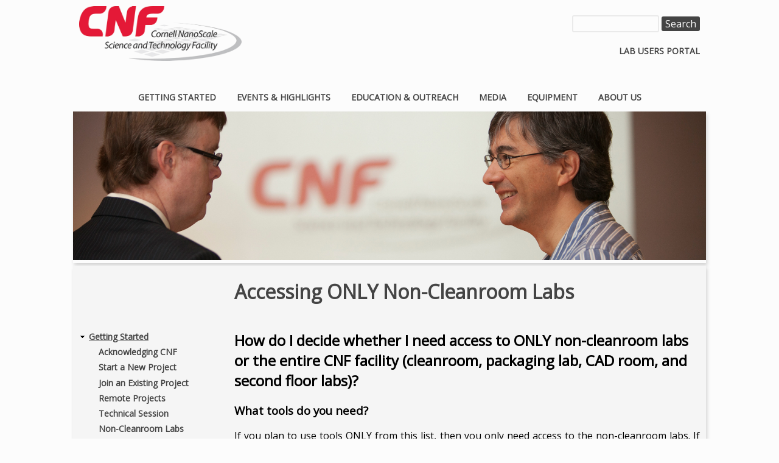

--- FILE ---
content_type: text/html; charset=UTF-8
request_url: https://www.cnf.cornell.edu/howto/second_floor
body_size: 7794
content:
<!DOCTYPE html>
<html lang="en" dir="ltr" prefix="content: http://purl.org/rss/1.0/modules/content/  dc: http://purl.org/dc/terms/  foaf: http://xmlns.com/foaf/0.1/  og: http://ogp.me/ns#  rdfs: http://www.w3.org/2000/01/rdf-schema#  schema: http://schema.org/  sioc: http://rdfs.org/sioc/ns#  sioct: http://rdfs.org/sioc/types#  skos: http://www.w3.org/2004/02/skos/core#  xsd: http://www.w3.org/2001/XMLSchema# ">
  <head>
    <meta charset="utf-8" />
<script async src="https://www.googletagmanager.com/gtag/js?id=UA-154687318-1"></script>
<script>window.dataLayer = window.dataLayer || [];function gtag(){dataLayer.push(arguments)};gtag("js", new Date());gtag("set", "developer_id.dMDhkMT", true);gtag("config", "UA-154687318-1", {"groups":"default","anonymize_ip":true,"page_placeholder":"PLACEHOLDER_page_path","allow_ad_personalization_signals":false});</script>
<meta name="Generator" content="Drupal 10 (https://www.drupal.org)" />
<meta name="MobileOptimized" content="width" />
<meta name="HandheldFriendly" content="true" />
<meta name="viewport" content="width=device-width, initial-scale=1.0" />
<link rel="icon" href="/sites/default/files/favicon_0.ico" type="image/vnd.microsoft.icon" />
<link rel="canonical" href="https://www.cnf.cornell.edu/howto/second_floor" />
<link rel="shortlink" href="https://www.cnf.cornell.edu/node/44" />

    <title>Accessing ONLY Non-Cleanroom Labs | CNF</title>
    <link rel="stylesheet" media="all" href="/sites/default/files/css/css_lAQ5zwfkUuj7A_8mitebWXCy2t4rU2Vcm3Yhcj5hM4E.css?delta=0&amp;language=en&amp;theme=cnf_theme&amp;include=eJw1jVEKAyEMRC9k65Ek6tQKiQETd7Gn79KlP8M85sEUJrMdMxlCubvAjBrsz0PrtY1X8jcEsbFm4of55j5aKDpxKVOI-weBaevylFfnihn91KKcDMW7jmDbHHK_HR2nxV8-RetifAEFzDbe" />
<link rel="stylesheet" media="all" href="/sites/default/files/css/css_I4LRGUcOc-x2IqBkQFP5Y_gRB7pLF78ovhmUQ0tKYQU.css?delta=1&amp;language=en&amp;theme=cnf_theme&amp;include=eJw1jVEKAyEMRC9k65Ek6tQKiQETd7Gn79KlP8M85sEUJrMdMxlCubvAjBrsz0PrtY1X8jcEsbFm4of55j5aKDpxKVOI-weBaevylFfnihn91KKcDMW7jmDbHHK_HR2nxV8-RetifAEFzDbe" />

    
<meta name="viewport" content="width=device-width, initial-scale=1.0">

  <script src="/core/assets/vendor/jquery/jquery.min.js"></script>

  </head>
  <body class="path-node page-node-type-howto-and-getting-started cnf-content-page">
        <a href="#main-content" class="visually-hidden focusable skip-link">
      Skip to main content
    </a>
    
      <div class="dialog-off-canvas-main-canvas" data-off-canvas-main-canvas>
    <div class="layout-container">

  <header role="banner">
      <div class="region region-header">
    <div id="block-cnf-theme-branding" class="block block-system block-system-branding-block">
  
    
        <a href="/" rel="home" class="site-logo">
      <img src="/sites/default/files/CNFLogo-trans650.png" alt="Home" />
    </a>
      </div>
<div class="search-block-form block block-search container-inline" data-drupal-selector="search-block-form" id="block-cnf-theme-search" role="search">
  
    
      <form action="/search/node" method="get" id="search-block-form" accept-charset="UTF-8">
  <div class="js-form-item form-item js-form-type-search form-type-search js-form-item-keys form-item-keys form-no-label">
      <label for="edit-keys" class="visually-hidden">Search</label>
        <input title="Enter the terms you wish to search for." data-drupal-selector="edit-keys" type="search" id="edit-keys" name="keys" value="" size="15" maxlength="128" class="form-search" />

        </div>
<div data-drupal-selector="edit-actions" class="form-actions js-form-wrapper form-wrapper" id="edit-actions"><input data-drupal-selector="edit-submit" type="submit" id="edit-submit" value="Search" class="button js-form-submit form-submit" />
</div>

</form>

  </div>






<nav role="navigation" aria-labelledby="block-labusers-menu" id="block-labusers" class="block block-menu navigation menu--lab-users navigation-cnf-other">
            
  <h2 class="visually-hidden" id="block-labusers-menu">Lab Users</h2>
  

        

    
							
          <ul class="cnf_other_menu menu">
                    <li class="menu-item">
        <a href="https://www.cnfusers.cornell.edu">Lab Users Portal</a>
              </li>
        </ul>
  



  </nav>






<nav role="navigation" aria-labelledby="block-cnf-theme-main-menu-menu" id="block-cnf-theme-main-menu" class="block block-menu navigation menu--main navigation-cnf-main">
            
  <h2 class="visually-hidden" id="block-cnf-theme-main-menu-menu">Main navigation</h2>
  

        

    
							
          <ul class="cnf_main_menu menu">
                    <li class="menu-item menu-item--active-trail">
        <a href="/howto" data-drupal-link-system-path="node/12">Getting Started</a>
              </li>
                <li class="menu-item">
        <a href="/highlights" data-drupal-link-system-path="node/43">Events &amp; Highlights</a>
              </li>
                <li class="menu-item menu-item--collapsed">
        <a href="/education" data-drupal-link-system-path="node/23">Education &amp; Outreach</a>
              </li>
                <li class="menu-item">
        <a href="/publications" data-drupal-link-system-path="node/24">Media</a>
              </li>
                <li class="menu-item">
        <a href="/equipment" data-drupal-link-system-path="node/186">Equipment</a>
              </li>
                <li class="menu-item">
        <a href="/about" data-drupal-link-system-path="node/199">About Us</a>
              </li>
        </ul>
  



  </nav>

  </div>

  </header>

  
  

    <div class="region region-breadcrumb">
    <div data-drupal-messages-fallback class="hidden"></div>

  </div>


    <div class="region region-highlighted">
    <div class="views-element-container block block-views block-views-blockbanner-image-blocks-block-35" id="block-views-block-banner-image-blocks-block-35">
  
    
      <div><div class="top-banner-image view view-banner-image-blocks view-id-banner_image_blocks view-display-id-block_35 js-view-dom-id-2d9163284c6fcd5f30a8010699b5d58389b6df140bc6de45a8026fc5ef887dc0">
  
    
      
      <div class="view-content">
          <div class="views-row"><div class="views-field views-field-field-banner-image"><div class="field-content">  <img loading="lazy" src="/sites/default/files/banner-images/banner-blurry-cnf-background.png" width="1280" height="300" alt="Researchers converse at the CNF Annual Meeting" typeof="foaf:Image" />

</div></div></div>

    </div>
  
          </div>
</div>

  </div>
<div class="views-element-container block block-views block-views-blockheadlines-block-3" id="block-views-block-urgent">
  
    
      <div><div class="view view-headlines view-id-headlines view-display-id-block_3 js-view-dom-id-59ca899288b2cc30247eaa99802a98c240bfc3a4fb4076b3ea441f4f11bfab93">
  
    
      
  
          </div>
</div>

  </div>

  </div>


  

  <main role="main">
    <a id="main-content" tabindex="-1"></a>	
	<div id="inside-main">

    <div class="layout-content">
        <div class="region region-content">
    <div id="block-cnf-theme-page-title" class="block block-core block-page-title-block">
  
    
      
  <h1 class="page-title"><span class="field field--name-title field--type-string field--label-hidden">Accessing ONLY Non-Cleanroom Labs</span>
</h1>


  </div>
<div id="block-cnf-theme-content" class="block block-system block-system-main-block">
  
    
      
<article data-history-node-id="44" about="/howto/second_floor" class="node node--type-howto-and-getting-started node--promoted node--view-mode-full">

  
    

  
  <div class="node__content">
      <div class="layout layout--twocol-section layout--twocol-section--25-75">

          <div  class="layout__region layout__region--first">
        





<nav role="navigation" aria-labelledby="-menu" class="block block-menu navigation menu--getting-started navigation-cnf-other">
            
  <h2 class="visually-hidden" id="-menu">Steps</h2>
  

        

    
							
          <ul class="cnf_other_menu menu">
                    <li class="menu-item menu-item--expanded menu-item--active-trail">
        <a href="/howto" data-drupal-link-system-path="node/12">Getting Started</a>
                      
							
          <ul class="menu">
                    <li class="menu-item">
        <a href="https://www.cnfusers.cornell.edu/acknowledgements">Acknowledging CNF</a>
              </li>
                <li class="menu-item">
        <a href="/howto/steps" data-drupal-link-system-path="node/30">Start a New Project</a>
              </li>
                <li class="menu-item">
        <a href="/howto/existing" data-drupal-link-system-path="node/38">Join an Existing Project</a>
              </li>
                <li class="menu-item">
        <a href="/howto/remote" data-drupal-link-system-path="node/39">Remote Projects</a>
              </li>
                <li class="menu-item">
        <a href="/howto/tech-session" data-drupal-link-system-path="node/258">Technical Session</a>
              </li>
                <li class="menu-item menu-item--active-trail">
        <a href="/howto/second_floor" data-drupal-link-system-path="node/44" class="is-active" aria-current="page">Non-Cleanroom Labs</a>
              </li>
                <li class="menu-item">
        <a href="/howto/high_frequency_test_lab" data-drupal-link-system-path="node/414">High Frequency Test Lab</a>
              </li>
                <li class="menu-item">
        <a href="/howto/ip" data-drupal-link-system-path="node/31">Intellectual Property</a>
              </li>
                <li class="menu-item">
        <a href="/howto/itar" data-drupal-link-system-path="node/180">ITAR/Export Control</a>
              </li>
                <li class="menu-item">
        <a href="/howto/commercialization" data-drupal-link-system-path="node/184">Commercialization</a>
              </li>
                <li class="menu-item">
        <a href="/howto/other_centers" data-drupal-link-system-path="node/227">Affiliated/Partnering Centers</a>
              </li>
                <li class="menu-item menu-item--collapsed">
        <a href="/howto/forms" data-drupal-link-system-path="node/35">Project/User Forms</a>
              </li>
                <li class="menu-item">
        <a href="/howto/accommodations" data-drupal-link-system-path="node/46">Accommodations</a>
              </li>
                <li class="menu-item">
        <a href="/howto/dress_code" data-drupal-link-system-path="node/48">Dress Code</a>
              </li>
                <li class="menu-item">
        <a href="/howto/tours" data-drupal-link-system-path="node/49">Tours</a>
              </li>
        </ul>
  
              </li>
        </ul>
  



  </nav>

      </div>
    
          <div  class="layout__region layout__region--second">
        <div class="block block-layout-builder block-field-blocknodehowto-and-getting-startedbody">
  
    
      
            <div class="clearfix text-formatted field field--name-body field--type-text-with-summary field--label-hidden field__item"><h2>How do I decide whether I need access to ONLY non-cleanroom labs or the entire CNF facility (cleanroom, packaging lab, CAD room, and second floor labs)?</h2><h3>What tools do you need?</h3><p>If you plan to use tools ONLY from this list, then you only need access to the non-cleanroom labs. If plans change and you need to use tools in the cleanroom, you will be required to complete the main CNF orientation and safety training (full New User orientation fee will be charged).</p><ul><li data-list-item-id="e54acddc1890a035cceaa5bd6d832dfd0">Computing and CAD Only (in-person or remote)</li><li data-list-item-id="efe17d044bbde43da04cacf176fd850b2">Soft Materials 4-pt Probe Station (2nd floor)</li><li data-list-item-id="efb27f864db177c323dc68fc2b525873a">Accurion EP3 Imaging Ellipsometer</li><li data-list-item-id="ef4270cc5554b443bb9e70fb210a1bc32">Bal-Tec CPD 408</li><li data-list-item-id="e16f08db347939c101c6f9e9db4a7bc0c">Mettler Hand-held Refractometer</li><li data-list-item-id="e3a452923eaa01a1516404d04a49f5dcf">Vibro SV-10 Viscometer</li><li data-list-item-id="e84687189026189693847e88b9264b41a">Malvern Nano ZS Zetasizer</li><li data-list-item-id="e3bf126303f48e4bac515e0cd332fc7b6">Malvern NS300 NanoSight</li><li data-list-item-id="ee06bc1ad0da1e642f55d8e7dcf4ae88d">Rame-Hart 500 Goniometer</li><li data-list-item-id="efea166a00327892040db412f2f7282ef">Hitachi TM1000 SEM</li><li data-list-item-id="e9e956fd4ad148dc5d38b8e347caa2826">Hitachi TM3000 SEM</li><li data-list-item-id="e9e0706b89b859e0bc955c6a28fb1ae09">Low-temp PDMS Vacuum Oven 2 (2nd Floor)</li><li data-list-item-id="e035b2fb60a0420a52e7af12b5622ab67">Harrick Plasma Generator (2nd Floor)</li><li data-list-item-id="e4131017e45620ecdc8c34d3e8945a10b">ReynoldsTech Polymer Vapor Deposition</li><li data-list-item-id="e2530a7c710a78d6dd05681957b49d050">CorSolutions Microfluidic Probe Station (2nd Floor)</li><li data-list-item-id="ee425715b6268e68623c9d9106a1c882b">High-temperature PDMS Curing Oven (2nd Floor)</li><li data-list-item-id="ef0b69333a79478f44ac339f36512753e">Laurell WS-400A spin coater (2nd Floor)</li><li data-list-item-id="e09cbfb3db37b0653496ac89aa653d2ea">Olympus IX-71 Inverted Fluorescence Microscope (2nd Floor)</li><li data-list-item-id="e1e027dacdda9e8432d3635ee5d14b37c">Dimatix Printer (Second Floor)</li><li data-list-item-id="e58ab54a2a38f2c972154ad284ca310cb">Hot Press (2nd Floor)</li><li data-list-item-id="eb00d00855100395d1cdec9c4fa919b07">Microdrill</li><li data-list-item-id="e66c0bde14a5e9312487b928c831f5cb7">Olympus BX-51 Fluorescence Microscope (2nd Floor)</li><li data-list-item-id="e6300676b3035007d4140e0b224b72706">Low-temp PDMS Vacuum Oven 1 (2nd Floor)</li><li data-list-item-id="e66b4034b5c4feace5558a653bb5ad4f7">Versalaser Engraver/Cutter Tool</li><li data-list-item-id="e1c4e3be071bad4360654de6e67c612d6">Westbond 7400A Ultrasonic Wire Bonder</li><li data-list-item-id="e2cb68f05a0a1c2e177ddab31f4b0e497">Parylene Coater #2</li><li data-list-item-id="ebf92d9e500efd7bcfd528c554d1b074b">Parylene Coater #1</li><li data-list-item-id="eec48d313882cee0f989e001b0a1e0623">Dektak 6M profilometer</li><li data-list-item-id="ec8ab56615362eef604f16635dc421be9">Pico MA FinePlacer FlipChip Bonder</li><li data-list-item-id="eb361bd918420039c7f7795a37972ee1c">K&amp;S Gold Ball Bonder (2nd Floor)</li><li data-list-item-id="ece728e943822f65c50e46cc1a5f35e39">Objet30 Pro 3D Printer</li><li data-list-item-id="ed27ad934f16b1bde5b1832735c587427">Hitachi S-900 SEM</li></ul><h2>Steps to Getting Started for Only Non-Cleanroom Lab Access</h2><h3>Existing or Active CNF User</h3><ol><li data-list-item-id="eed7ffd60361455cbe4036e7d70845d05">No additional orientation is needed.</li><li data-list-item-id="ed4b8b9aa34ce77df5c54baf236658ba9">Contact tool managers for training on individual tools.</li></ol><h3>Not an active CNF User</h3><ol><li data-list-item-id="ef5424cc2d5170973697210652547bea9">User emails <a href="mailto:userprogram@cnf.cornell.edu">userprogram@cnf.cornell.edu</a> at CNF to request 2nd floor lab access.<br>&nbsp;</li><li data-list-item-id="e643739fc42170adbac220deda5306dc2"><a href="/howto/forms">PI submits a Project Proposal to start a project</a><br>&nbsp;</li><li data-list-item-id="e0c2feae7100ebfd723eccfbac3aab89f">Users external to Cornell without a Cornell netid need to <a href="/howto/forms/guestid">obtain a Cornell GuestID</a> . Users external to Cornell with an inactive Cornell netid need to first <a href="mailto:cnf-computing@cornell.edu">email CNF Computing</a> to reactivate their netid.<br>&nbsp;</li><li data-list-item-id="e40393993e7689a48be5d45abfef806bc"><a href="/howto/forms">User submits a New User Application to be added to the current active CNF project</a>.<br>&nbsp;</li><li data-list-item-id="e7746d3e8f62e8c15751adfc61ef584aa"><p>Take non-cleanroom lab orientation (second floor new user orientation fee charged to your CNF project). Prior to orientation, complete the following <a href="https://www.cnfusers.cornell.edu/training">Workday Learning</a> online courses:</p><ul><li data-list-item-id="eab0662a65afe2c9000898982cffbcad8">EH&amp;S lab safety (EHS 2555)</li><li data-list-item-id="e13d1247485b81df4f29490fa8fb80634">CNF Safety Video (RSRCH - CNF - SAFETY101)</li><li data-list-item-id="e07d807a1ed77c817bc2f4582e5bb435c">CNF General Chemistry Area Training (RSRCH - CNF - CHEM101)</li></ul><p><em>Non-Cleanroom lab orientation will be scheduled typically on Wednesdays or Thursdays. Orientation will consist of a short presentation followed by lab space walk through – roughly 1-1.5 hrs total time</em>.</p></li><li data-list-item-id="e7890cf1c723b8fe02a1eb496ca360083">Once all orientation is complete, contact tool owners for <a href="https://www.cnfusers.cornell.edu/training">individual tool trainings</a>.</li></ol></div>
      
  </div>

      </div>
    
  </div>

  </div>

</article>

  </div>

  </div>

    </div>
    
    
	</div>

  </main>

      <footer role="contentinfo">
        <div class="region region-footer">
    <div id="block-footertext" class="block block-block-content block-block-content388701f7-4d5a-455d-9b4f-7ab2ba56e2f5">
  
    
      
            <div class="clearfix text-formatted field field--name-body field--type-text-with-summary field--label-hidden field__item"><p><strong><em>This material is based upon work supported by the National Science Foundation under Grant No. NNCI-2025233. Any opinions, findings, conclusions or recommendations expressed in this material are those of the author(s) and do not necessarily reflect the views of the National Science Foundation.</em></strong></p>

<p>If you have a disability and are having trouble accessing information on this website or need materials in an alternate format, Contact <a href="mailto: web-accessibility@cornell.edu">web-accessibility@cornell.edu</a> for assistance.</p></div>
      
  </div>
<div id="block-cornelllogo" class="block block-block-content block-block-contentf882d053-65df-4052-bfef-f7013f4bc70d">
  
    
      
      <div class="field field--name-field-logo field--type-image field--label-hidden field__items">
              <div class="field__item">  <a href="https://www.cornell.edu"><img loading="lazy" src="/sites/default/files/sponsor_logos/cornell_seal_simple_b31b1b_0.png" width="60" height="60" alt="Cornell University Logo" typeof="Image"></a>

</div>
          </div>
  
  </div>
<div id="block-nsflogo" class="block block-block-content block-block-contentcfdf989a-ab4c-4444-868f-c97562589763">
  
    
      
      <div class="field field--name-field-logo field--type-image field--label-hidden field__items">
              <div class="field__item">  <a href="https://www.nsf.gov"><img loading="lazy" src="/sites/default/files/sponsor_logos/NSF_60.png" width="60" height="60" alt="National Science Foundation Logo" typeof="Image"></a>

</div>
          </div>
  
  </div>
<div id="block-nystarlogo" class="block block-block-content block-block-content77a6ab9b-0541-47ab-ba10-ec30aba016a8">
  
    
      
      <div class="field field--name-field-logo field--type-image field--label-hidden field__items">
              <div class="field__item">  <a href="https://esd.ny.gov/doing-business-ny/innovation-development-support"><img loading="lazy" src="/sites/default/files/sponsor_logos/NYS_DSTI_Logo_0.png" width="204" height="60" alt="NYS Division of Science, Technology, and Innovation Logo" typeof="Image"></a>

</div>
          </div>
  
  </div>
<div id="block-nncilogo" class="block block-block-content block-block-content1f0caafd-c386-4db8-b61e-58c3c1407500">
  
    
      
      <div class="field field--name-field-logo field--type-image field--label-hidden field__items">
              <div class="field__item">  <a href="https://www.cnf.cornell.edu/about/nnci"><img loading="lazy" src="/sites/default/files/sponsor_logos/logo-black.png" width="283" height="60" alt="NNCI Logo" typeof="Image"></a>

</div>
          </div>
  
  </div>

  </div>

    </footer>
  
</div>
  </div>

    
    <script type="application/json" data-drupal-selector="drupal-settings-json">{"path":{"baseUrl":"\/","pathPrefix":"","currentPath":"node\/44","currentPathIsAdmin":false,"isFront":false,"currentLanguage":"en"},"pluralDelimiter":"\u0003","suppressDeprecationErrors":true,"google_analytics":{"account":"UA-154687318-1","trackOutbound":true,"trackMailto":true,"trackTel":true,"trackDownload":true,"trackDownloadExtensions":"7z|aac|arc|arj|asf|asx|avi|bin|csv|doc(x|m)?|dot(x|m)?|exe|flv|gif|gz|gzip|hqx|jar|jpe?g|js|mp(2|3|4|e?g)|mov(ie)?|msi|msp|pdf|phps|png|ppt(x|m)?|pot(x|m)?|pps(x|m)?|ppam|sld(x|m)?|thmx|qtm?|ra(m|r)?|sea|sit|tar|tgz|torrent|txt|wav|wma|wmv|wpd|xls(x|m|b)?|xlt(x|m)|xlam|xml|z|zip"},"statistics":{"data":{"nid":"44"},"url":"\/core\/modules\/statistics\/statistics.php"},"ajaxTrustedUrl":{"\/search\/node":true},"user":{"uid":0,"permissionsHash":"553b64cbf5bc289060aedbc8cd4eba7e48a570975d268a2c807a6e52de8b9a7d"}}</script>
<script src="/sites/default/files/js/js_u_uoIWueowTme2ekO9FDjLBhgO_tw0k7HlX1xbf22vg.js?scope=footer&amp;delta=0&amp;language=en&amp;theme=cnf_theme&amp;include=eJxLzkuLL8lIzU3VT8_JT0rM0S1OLsosKCnWSc_PT89JjU_MS8ypLMlMLtZHF9ApLkksySwGy6UUlRYk5ughRADtMSLJ"></script>


	<!-- SiteImprove Analytics -->
	<script type="text/javascript">
	/*<![CDATA[*/
		(function() {
			var sz = document.createElement('script'); sz.type = 'text/javascript'; sz.async = true;
			sz.src = '//siteimproveanalytics.com/js/siteanalyze_6120104.js';
			var s = document.getElementsByTagName('script')[0]; s.parentNode.insertBefore(sz, s);
		})();
	/*]]>*/
	</script>

  </body>
</html>


--- FILE ---
content_type: text/css
request_url: https://www.cnf.cornell.edu/sites/default/files/css/css_I4LRGUcOc-x2IqBkQFP5Y_gRB7pLF78ovhmUQ0tKYQU.css?delta=1&language=en&theme=cnf_theme&include=eJw1jVEKAyEMRC9k65Ek6tQKiQETd7Gn79KlP8M85sEUJrMdMxlCubvAjBrsz0PrtY1X8jcEsbFm4of55j5aKDpxKVOI-weBaevylFfnihn91KKcDMW7jmDbHHK_HR2nxV8-RetifAEFzDbe
body_size: 9214
content:
@import url(https://fonts.googleapis.com/css?family=Open+Sans);@import url(https://fonts.googleapis.com/icon?family=Material+Icons);
/* @license MIT https://github.com/necolas/normalize.css/blob/3.0.3/LICENSE.md */
html{font-family:sans-serif;-ms-text-size-adjust:100%;-webkit-text-size-adjust:100%;}body{margin:0;}article,aside,details,figcaption,figure,footer,header,hgroup,main,menu,nav,section,summary{display:block;}audio,canvas,progress,video{display:inline-block;vertical-align:baseline;}audio:not([controls]){display:none;height:0;}[hidden],template{display:none;}a{background-color:transparent;}a:active,a:hover{outline:0;}abbr[title]{border-bottom:1px dotted;}b,strong{font-weight:bold;}dfn{font-style:italic;}h1{font-size:2em;margin:0.67em 0;}mark{background:#ff0;color:#000;}small{font-size:80%;}sub,sup{font-size:75%;line-height:0;position:relative;vertical-align:baseline;}sup{top:-0.5em;}sub{bottom:-0.25em;}img{border:0;}svg:not(:root){overflow:hidden;}figure{margin:1em 40px;}hr{box-sizing:content-box;height:0;}pre{overflow:auto;}code,kbd,pre,samp{font-family:monospace,monospace;font-size:1em;}button,input,optgroup,select,textarea{color:inherit;font:inherit;margin:0;}button{overflow:visible;}button,select{text-transform:none;}button,html input[type="button"],input[type="reset"],input[type="submit"]{-webkit-appearance:button;cursor:pointer;}button[disabled],html input[disabled]{cursor:default;}button::-moz-focus-inner,input::-moz-focus-inner{border:0;padding:0;}input{line-height:normal;}input[type="checkbox"],input[type="radio"]{box-sizing:border-box;padding:0;}input[type="number"]::-webkit-inner-spin-button,input[type="number"]::-webkit-outer-spin-button{height:auto;}input[type="search"]{-webkit-appearance:textfield;box-sizing:content-box;}input[type="search"]::-webkit-search-cancel-button,input[type="search"]::-webkit-search-decoration{-webkit-appearance:none;}fieldset{border:1px solid #c0c0c0;margin:0 2px;padding:0.35em 0.625em 0.75em;}legend{border:0;padding:0;}textarea{overflow:auto;}optgroup{font-weight:bold;}table{border-collapse:collapse;border-spacing:0;}td,th{padding:0;}
@media (min--moz-device-pixel-ratio:0){summary{display:list-item;}}
/* @license GPL-2.0-or-later https://www.drupal.org/licensing/faq */
.action-links{margin:1em 0;padding:0;list-style:none;}[dir="rtl"] .action-links{margin-right:0;}.action-links li{display:inline-block;margin:0 0.3em;}.action-links li:first-child{margin-left:0;}[dir="rtl"] .action-links li:first-child{margin-right:0;margin-left:0.3em;}.button-action{display:inline-block;padding:0.2em 0.5em 0.3em;text-decoration:none;line-height:160%;}.button-action:before{margin-left:-0.1em;padding-right:0.2em;content:"+";font-weight:900;}[dir="rtl"] .button-action:before{margin-right:-0.1em;margin-left:0;padding-right:0;padding-left:0.2em;}
.breadcrumb{padding-bottom:0.5em;}.breadcrumb ol{margin:0;padding:0;}[dir="rtl"] .breadcrumb ol{margin-right:0;}.breadcrumb li{display:inline;margin:0;padding:0;list-style-type:none;}.breadcrumb li:before{content:" \BB ";}.breadcrumb li:first-child:before{content:none;}
.button,.image-button{margin-right:1em;margin-left:1em;}.button:first-child,.image-button:first-child{margin-right:0;margin-left:0;}
.collapse-processed > summary{padding-right:0.5em;padding-left:0.5em;}.collapse-processed > summary:before{float:left;width:1em;height:1em;content:"";background:url(/themes/contrib/classy/images/misc/menu-expanded.png) 0 100% no-repeat;}[dir="rtl"] .collapse-processed > summary:before{float:right;background-position:100% 100%;}.collapse-processed:not([open]) > summary:before{-ms-transform:rotate(-90deg);-webkit-transform:rotate(-90deg);transform:rotate(-90deg);background-position:25% 35%;}[dir="rtl"] .collapse-processed:not([open]) > summary:before{-ms-transform:rotate(90deg);-webkit-transform:rotate(90deg);transform:rotate(90deg);background-position:75% 35%;}
.container-inline label:after,.container-inline .label:after{content:":";}.form-type-radios .container-inline label:after,.form-type-checkboxes .container-inline label:after{content:"";}.form-type-radios .container-inline .form-type-radio,.form-type-checkboxes .container-inline .form-type-checkbox{margin:0 1em;}.container-inline .form-actions,.container-inline.form-actions{margin-top:0;margin-bottom:0;}
details{margin-top:1em;margin-bottom:1em;border:1px solid #ccc;}details > .details-wrapper{padding:0.5em 1.5em;}summary{padding:0.2em 0.5em;cursor:pointer;}
.exposed-filters .filters{float:left;margin-right:1em;}[dir="rtl"] .exposed-filters .filters{float:right;margin-right:0;margin-left:1em;}.exposed-filters .form-item{margin:0 0 0.1em 0;padding:0;}.exposed-filters .form-item label{float:left;width:10em;font-weight:normal;}[dir="rtl"] .exposed-filters .form-item label{float:right;}.exposed-filters .form-select{width:14em;}.exposed-filters .current-filters{margin-bottom:1em;}.exposed-filters .current-filters .placeholder{font-weight:bold;font-style:normal;}.exposed-filters .additional-filters{float:left;margin-right:1em;}[dir="rtl"] .exposed-filters .additional-filters{float:right;margin-right:0;margin-left:1em;}
.field__label{font-weight:bold;}.field--label-inline .field__label,.field--label-inline .field__items{float:left;}.field--label-inline .field__label,.field--label-inline > .field__item,.field--label-inline .field__items{padding-right:0.5em;}[dir="rtl"] .field--label-inline .field__label,[dir="rtl"] .field--label-inline .field__items{padding-right:0;padding-left:0.5em;}.field--label-inline .field__label::after{content:":";}
form .field-multiple-table{margin:0;}form .field-multiple-table .field-multiple-drag{width:30px;padding-right:0;}[dir="rtl"] form .field-multiple-table .field-multiple-drag{padding-left:0;}form .field-multiple-table .field-multiple-drag .tabledrag-handle{padding-right:0.5em;}[dir="rtl"] form .field-multiple-table .field-multiple-drag .tabledrag-handle{padding-right:0;padding-left:0.5em;}form .field-add-more-submit{margin:0.5em 0 0;}.form-item,.form-actions{margin-top:1em;margin-bottom:1em;}tr.odd .form-item,tr.even .form-item{margin-top:0;margin-bottom:0;}.form-composite > .fieldset-wrapper > .description,.form-item .description{font-size:0.85em;}label.option{display:inline;font-weight:normal;}.form-composite > legend,.label{display:inline;margin:0;padding:0;font-size:inherit;font-weight:bold;}.form-checkboxes .form-item,.form-radios .form-item{margin-top:0.4em;margin-bottom:0.4em;}.form-type-radio .description,.form-type-checkbox .description{margin-left:2.4em;}[dir="rtl"] .form-type-radio .description,[dir="rtl"] .form-type-checkbox .description{margin-right:2.4em;margin-left:0;}.marker{color:#e00;}.form-required:after{display:inline-block;width:6px;height:6px;margin:0 0.3em;content:"";vertical-align:super;background-image:url(/themes/contrib/classy/images/icons/ee0000/required.svg);background-repeat:no-repeat;background-size:6px 6px;}abbr.tabledrag-changed,abbr.ajax-changed{border-bottom:none;}.form-item input.error,.form-item textarea.error,.form-item select.error{border:2px solid red;}.form-item--error-message:before{display:inline-block;width:14px;height:14px;content:"";vertical-align:sub;background:url(/themes/contrib/classy/images/icons/e32700/error.svg) no-repeat;background-size:contain;}
.icon-help{padding:1px 0 1px 20px;background:url(/themes/contrib/classy/images/misc/help.png) 0 50% no-repeat;}[dir="rtl"] .icon-help{padding:1px 20px 1px 0;background-position:100% 50%;}.feed-icon{display:block;overflow:hidden;width:16px;height:16px;text-indent:-9999px;background:url(/themes/contrib/classy/images/misc/feed.svg) no-repeat;}
.form--inline .form-item{float:left;margin-right:0.5em;}[dir="rtl"] .form--inline .form-item{float:right;margin-right:0;margin-left:0.5em;}[dir="rtl"] .views-filterable-options-controls .form-item{margin-right:2%;}.form--inline .form-item-separator{margin-top:2.3em;margin-right:1em;margin-left:0.5em;}[dir="rtl"] .form--inline .form-item-separator{margin-right:0.5em;margin-left:1em;}.form--inline .form-actions{clear:left;}[dir="rtl"] .form--inline .form-actions{clear:right;}
.item-list .title{font-weight:bold;}.item-list ul{margin:0 0 0.75em 0;padding:0;}.item-list li{margin:0 0 0.25em 1.5em;padding:0;}[dir="rtl"] .item-list li{margin:0 1.5em 0.25em 0;}.item-list--comma-list{display:inline;}.item-list--comma-list .item-list__comma-list,.item-list__comma-list li,[dir="rtl"] .item-list--comma-list .item-list__comma-list,[dir="rtl"] .item-list__comma-list li{margin:0;}
button.link{margin:0;padding:0;cursor:pointer;border:0;background:transparent;font-size:1em;}label button.link{font-weight:bold;}
ul.inline,ul.links.inline{display:inline;padding-left:0;}[dir="rtl"] ul.inline,[dir="rtl"] ul.links.inline{padding-right:0;padding-left:15px;}ul.inline li{display:inline;padding:0 0.5em;list-style-type:none;}ul.links a.is-active{color:#000;}
ul.menu{margin-left:1em;padding:0;list-style:none outside;text-align:left;}[dir="rtl"] ul.menu{margin-right:1em;margin-left:0;text-align:right;}.menu-item--expanded{list-style-type:circle;list-style-image:url(/themes/contrib/classy/images/misc/menu-expanded.png);}.menu-item--collapsed{list-style-type:disc;list-style-image:url(/themes/contrib/classy/images/misc/menu-collapsed.png);}[dir="rtl"] .menu-item--collapsed{list-style-image:url(/themes/contrib/classy/images/misc/menu-collapsed-rtl.png);}.menu-item{margin:0;padding-top:0.2em;}ul.menu a.is-active{color:#000;}
.more-link{display:block;text-align:right;}[dir="rtl"] .more-link{text-align:left;}
.pager__items{clear:both;text-align:center;}.pager__item{display:inline;padding:0.5em;}.pager__item.is-active{font-weight:bold;}
tr.drag{background-color:#fffff0;}tr.drag-previous{background-color:#ffd;}body div.tabledrag-changed-warning{margin-bottom:0.5em;}
tr.selected td{background:#ffc;}td.checkbox,th.checkbox{text-align:center;}[dir="rtl"] td.checkbox,[dir="rtl"] th.checkbox{text-align:center;}
th.is-active img{display:inline;}td.is-active{background-color:#ddd;}
div.tabs{margin:1em 0;}ul.tabs{margin:0 0 0.5em;padding:0;list-style:none;}.tabs > li{display:inline-block;margin-right:0.3em;}[dir="rtl"] .tabs > li{margin-right:0;margin-left:0.3em;}.tabs a{display:block;padding:0.2em 1em;text-decoration:none;}.tabs a.is-active{background-color:#eee;}.tabs a:focus,.tabs a:hover{background-color:#f5f5f5;}
.form-textarea-wrapper textarea{display:block;box-sizing:border-box;width:100%;margin:0;}
.ui-dialog--narrow{max-width:500px;}@media screen and (max-width:600px){.ui-dialog--narrow{min-width:95%;max-width:95%;}}
.messages{padding:15px 20px 15px 35px;word-wrap:break-word;border:1px solid;border-width:1px 1px 1px 0;border-radius:2px;background:no-repeat 10px 17px;overflow-wrap:break-word;}[dir="rtl"] .messages{padding-right:35px;padding-left:20px;text-align:right;border-width:1px 0 1px 1px;background-position:right 10px top 17px;}.messages + .messages{margin-top:1.538em;}.messages__list{margin:0;padding:0;list-style:none;}.messages__item + .messages__item{margin-top:0.769em;}.messages--status{color:#325e1c;border-color:#c9e1bd #c9e1bd #c9e1bd transparent;background-color:#f3faef;background-image:url(/themes/contrib/classy/images/icons/73b355/check.svg);box-shadow:-8px 0 0 #77b259;}[dir="rtl"] .messages--status{margin-left:0;border-color:#c9e1bd transparent #c9e1bd #c9e1bd;box-shadow:8px 0 0 #77b259;}.messages--warning{color:#734c00;border-color:#f4daa6 #f4daa6 #f4daa6 transparent;background-color:#fdf8ed;background-image:url(/themes/contrib/classy/images/icons/e29700/warning.svg);box-shadow:-8px 0 0 #e09600;}[dir="rtl"] .messages--warning{border-color:#f4daa6 transparent #f4daa6 #f4daa6;box-shadow:8px 0 0 #e09600;}.messages--error{color:#a51b00;border-color:#f9c9bf #f9c9bf #f9c9bf transparent;background-color:#fcf4f2;background-image:url(/themes/contrib/classy/images/icons/e32700/error.svg);box-shadow:-8px 0 0 #e62600;}[dir="rtl"] .messages--error{border-color:#f9c9bf transparent #f9c9bf #f9c9bf;box-shadow:8px 0 0 #e62600;}.messages--error p.error{color:#a51b00;}
.node--unpublished{background-color:#fff4f4;}
canvas{max-width:100%;}body{background-color:#fcfcfc;font-family:"Open Sans",sans-serif;font:sans-serif;margin:0;padding:0;}main{padding-bottom:10px;}@media all and (max-width:650px){body{font-size:1.2em;max-width:90%;margin:5%;}figcaption{font-size:initial;}.page-node-type-education-and-outreach .align-right{display:block;float:none;}}@media all and (min-width:651px){.layout-container{margin-left:auto;margin-right:auto;max-width:1280px;padding-left:30px;padding-right:30px;background-color:#fcfcfc;}}@media all and (min-width:1050px){.layout-container{margin-left:auto;margin-right:auto;max-width:1280px;padding-left:120px;padding-right:120px;background-color:#fcfcfc;}}.highlight{background-color:yellow;}a:link{color:#b31b1b;}a:visited{color:#b31b1b;}a:active{color:#E74C3C;}nav .menu-item a:link{color:#444;}nav .menu-item a:visited{color:#444;}nav .menu-item a:active{color:#444;}nav .menu-item a:hover{color:#E74C3C;}nav a{text-decoration:none;}nav .menu-item a{font-weight:700;font-size:0.875em;}nav#block-cnf-theme-main-menu .menu-item a{text-transform:uppercase;}nav#block-labusers a{text-transform:uppercase;}nav#block-labusers{margin-right:0px;}.region-content img{max-width:100%;height:auto;}img#second_floor_flowchart{max-width:100%;height:auto;}#block-views-block-front-image-gallery-block-1 img{max-width:100%;height:auto;}.top-banner-image img{max-width:100%;height:auto;}.cnf-front-page .layout__region--second img{max-width:50%;width:100%;height:auto;float:left;margin-right:10px;}.cnf-front-page .layout__region--third img{max-width:100%;width:100%;height:auto;}.cnf-front-page #block-cnf-theme-page-title{display:none;}#block-cnf-theme-page-title{color:#444;}#block-cnf-theme-search input[type="submit"]{background-color:#444;border:none;border-radius:3px;color:#ffffff;}#block-cnf-theme-search input[type="submit"]:hover{background-color:#E74C3C;}#block-cnf-theme-search input.form-search{background-color:#fcfcfc;border:2px solid #eaeaea;color:#999999;border-radius:3px;}p.front-block-title{margin-top:0px;font-weight:700;font-size:0.875em;background-color:lightsteelblue;padding-left:10px;padding-top:3px;padding-bottom:3px;}p.director-welcome-title{margin-top:28px;}p.front-more-link{font-size:0.875em;text-align:right;}p.urgent-block-title{margin-top:10px;margin-bottom:0px;font-weight:700;font-size:0.875em;background-color:#E0B9B7;padding-left:10px;padding-top:3px;padding-bottom:3px;}#block-views-block-urgent h2{margin-top:5px;}.region-header ul.menu{overflow:auto;}li.menu-item--expanded > a{text-decoration:underline;}.page-node-type-headlines #block-cnf-theme-page-title{display:none;}.page-node-type-headlines .field--name-title{font-size:1.5em;font-weight:bold;}.page-node-type-headlines .field--name-field-full-sized-image img{width:100% !important;height:auto !important;margin-bottom:0px !important;}.page-node-type-headlines .field--name-field-full-sized-image-caption{font-size:0.75em;text-align:center;}.page-node-type-headlines .block-field-blocknodeheadlinesfield-pr-image-gallery .field__label{margin-top:16px;}.page-node-type-headlines .block-field-blocknodeheadlinesfield-pr-image-gallery .field__item  p{margin-top:0px;}div#lw{margin-bottom:19.2px;}div.lwd{font-size:initial;line-height:initial;}.page-node-type-form #block-cnf-theme-content img{max-width:100%;height:auto;}.remote-grid-item table{border:2px solid lightgrey;margin-bottom:10px;}.remote-grid-item th{border:2px solid lightgrey;}.remote-grid-item td{border:2px solid lightgrey;}.remote-grid-item th{text-align:right;padding-right:5px;}.remote-grid-item td{text-align:left;padding-left:5px;word-wrap:break-word;}.remote-grid-item td.contractor-name{font-weight:bold;}.remote-grid{word-wrap:break-word;}.cnf-content-page figcaption{font-size:0.75em;text-align:center;}#plaque-flex{display:flex;flex-wrap:wrap;}.plaque{width:350px;height:75px;background-image:url("/sites/default/files/2019-06/brushed-plaque350x75.png");text-align:center;justify-content:center;margin:5px;}.plaque-date{padding-top:12px;}.plaque-line{white-space:nowrap;line-height:25px;font-weight:bold;}#lego-body-top{overflow:auto;}.page-node-type-nanometer .block-field-blocknodenanometerfield-nm-table-of-contents ul{padding-left:20px;}article.node--type-research-accomplishments div.layout__region.layout__region--second > div{text-align:initial;}article.node--type-research-accomplishments div.paragraph{margin-top:5px;margin-left:20px;}article.node--type-research-accomplishments div.paragraph.ra-ppp{display:list-item;margin-left:40px;}.field--name-field-ra-title{font-weight:bold;font-size:1.5em;}.field--name-field-pdf{font-weight:bold;font-size:1.5em;}.field--name-field-section-title{font-weight:bold;font-size:1.17em;}.field--name-field-section-pdf{font-weight:bold;font-size:1.17em;margin-top:10px;text-align:left;}.field--name-field-ppp-title{font-size:0.95em;}.field--name-field-ppp-pdf{text-align:left;font-size:0.95em;}.view-ireu-technical-report-archive .field--name-field-full-name .field__item{font-weight:bold;}.view-ireu-technical-report-archive .field--name-field-full-name .field__item::after{content:",";}.view-ireu-technical-report-archive .field--name-field-reu-pi .field__item::before{content:"(PI: ";}.view-ireu-technical-report-archive .field--name-field-reu-pi .field__item::after{content:")";}.view-ireu-technical-report-archive .field--name-field-reu-pi{font-style:italic;}.view-ireu-technical-report-archive .field__item{display:inline;}.field.field--name-field-media-file-4.field--type-file.field--label-visually_hidden{display:inline;}.field.field--name-field-full-name.field--type-string.field--label-visually_hidden{display:inline;}.field.field--name-field-ireu-site.field--type-string.field--label-visually_hidden{display:inline;}.field.field--name-field-reu-pi.field--type-string.field--label-visually_hidden{display:inline;}.view-ireu-technical-report-archive .view-content > h3{font-size:1.5em;margin-top:0.83em;margin-bottom:0.83em;font-weight:bold;}.view-ireu-technical-report-archive a.file--application-pdf{background-position:right center;background-repeat:no-repeat;background-image:url(/core/themes/classy/images/icons/application-pdf.png);padding-left:0px;padding-right:20px;}article.node--type-reu-students div.paragraph{display:list-item;margin-left:20px;}.field--name-field-reu-name::after{content:",";}.field--name-field-reu-name{font-weight:bold;}article.node--type-reu-students .field--name-field-reu-pi::before{content:"(PI: ";}article.node--type-reu-students .field--name-field-reu-pi::after{content:")";}article.node--type-reu-students .field--name-field-reu-pi{font-style:italic;}article.node--type-reu-students div.block-field-blocknodereu-studentsfield-nanoconvocation-video .field__item{display:list-item;margin-left:20px;}article.node--type-reu-students div.block-field-blocknodereu-studentsfield-final-reports-brochure{margin-top:20px;}article.node--type-reu-students div.block-field-blocknodereu-studentsfield-nanoconvocation-video{margin-top:20px;}article.node--type-reu-students div.block-field-blocknodereu-studentsfield-network-convocation{margin-top:20px;font-weight:bold;}article.node--type-reu-students div.block-field-blocknodereu-studentsfield-box-com-photo-library{margin-top:20px;width:100%;height:auto;}.field--name-field-next-tcn{border:2px solid lightgrey;text-align:center;font-size:1.75em;font-weight:bold;}#nanocourses{list-style-type:none;}.nanocourse-section{border:1px solid black;text-align:center;font-size:1.25em;font-weight:bold;background-color:lightsteelblue;display:inline-block;width:100%;}.nanocourse-videos{padding-left:25px;padding-top:10px;}.am-anniversary-section h3{border:1px solid black;text-align:center !important;font-size:1.25em;font-weight:bold;background-color:lightsteelblue;display:inline-block;width:100%;}.page-node-type-anniversary-annual-meeting div.field--name-field-am-subtitle{font-size:1.3em;font-weight:bold;}.page-node-type-anniversary-annual-meeting div.field--name-field-am-date-line{font-size:1.3em;font-weight:bold;font-style:italic;}.page-node-type-anniversary-annual-meeting div.field--name-field-am-proceedings{font-weight:bold;font-size:1.17em;margin-top:1em;margin-bottom:1em;}.page-node-type-anniversary-annual-meeting div.field--name-field-am-speaker-name{font-weight:bold;}.page-node-type-anniversary-annual-meeting div.field--name-field-am-speakers div.paragraph{margin-bottom:25px;}.page-node-type-anniversary-annual-meeting .block-field-blocknodeanniversary-annual-meetingfield-am-plenary-speakers h2{text-align:center !important;}.page-node-type-anniversary-annual-meeting .block-field-blocknodeanniversary-annual-meetingfield-am-speakers h2{text-align:center !important;}.page-node-type-anniversary-annual-meeting .field--name-field-am-plenary-speakers > .field__item{margin-top:25px;}.page-node-type-annual-meeting div.field--name-field-am-date-line{font-size:1.3em;font-weight:bold;font-style:italic;}.page-node-type-annual-meeting h3{text-align:center !important;}.page-node-type-annual-meeting #am_header{text-align:center;}.page-node-type-annual-meeting div.field--name-field-am-speaker-name{font-size:1.17em;margin-bottom:1em;font-weight:bold;}.page-node-type-annual-meeting div.field--name-field-am-talk-no-link{font-weight:bold;font-style:italic;margin-bottom:0.5em;}.page-node-type-annual-meeting div.field--name-field-am-speaker-institution{margin-bottom:0.5em;}.page-node-type-annual-meeting div.field--name-field-am-speaker-title{margin-bottom:0.5em;}.page-node-type-annual-meeting div.field--name-field-am-speakers div.paragraph{margin-bottom:25px;}.page-node-type-annual-meeting div.field--name-field-am-plenary-speakers div.paragraph{margin-bottom:25px;}.page-node-type-annual-meeting .block-field-blocknodeannual-meetingfield-am-plenary-speakers h2{text-align:center !important;}.page-node-type-annual-meeting .block-field-blocknodeannual-meetingfield-am-speakers h2{text-align:center !important;}.page-node-type-annual-meeting .speaker{overflow:auto;text-align:initial;}#am_schedule h3{border:1px solid black;background-color:lightsteelblue;display:inline-block;width:100%;text-align:center !important;}#am_schedule ul{list-style:none;padding-inline-start:0px;}#am_schedule li{margin-bottom:0.5em;}.page-node-type-annual-meeting div.field--name-field-am-sponsor-logo img{margin-bottom:0px;margin-top:25px;}.page-node-type-annual-meeting div.field--name-field-corporate-sponsor-logo img{margin-bottom:0px;margin-top:25px;}.page-node-type-annual-meeting-subpage div.field--name-field-am-proceedings-pdf{font-weight:bold;font-size:1.17em;margin-top:1em;margin-bottom:1em;}.page-node-type-annual-meeting-subpage div.field--name-field-am-date-line{font-size:1.3em;font-weight:bold;font-style:italic;}#commercialization h2{border:1px solid black;background-color:lightsteelblue;width:100%;text-align:center !important;}body.page-node-type-affiliated-centers div.field--name-field-center-name div.field__item{border:1px solid black;background-color:lightsteelblue;width:100%;text-align:center !important;font-size:1.5em;font-weight:bold;margin-top:0.83em;margin-bottom:0.83em;}h2.js_field_area{border:1px solid black;background-color:lightsteelblue;width:100%;text-align:center !important;}div.js_field_description{margin-top:0px;}div.js_field_description p{margin-top:0px;}h4.js_field_subtitle{margin-top:0px;padding-left:20px;margin-bottom:0px;}h3.js_field_title{margin-bottom:0px;}h2.js_compatibility{border:1px solid black;background-color:lightsteelblue;width:100%;text-align:center !important;}article.node--type-equipment caption{display:none;}article.node--type-equipment th{text-align:center;padding:3px;}article.node--type-equipment td{text-align:initial;padding:3px;}#getting_here h2{border:1px solid black;background-color:lightsteelblue;width:100%;text-align:center !important;}.page-node-type-event .nanoday_logo_item img{max-width:150px;height:auto;}.page-node-type-event .view-workshop-speakers .view-content .views-field-field-speaker-name .field-content{margin-left:10px;margin-right:10px;font-weight:bold;}.page-node-type-event .view-workshop-speakers .view-content .views-field-field-speaker-title .field-content{margin-left:10px;margin-right:10px;font-style:italic;}.page-node-type-event .view-workshop-speakers .view-content .views-field-field-speaker-institution .field-content{margin-left:10px;margin-right:10px;}.page-node-type-about .view-staff .view-content .views-field-field-staff-name .field-content{margin-left:10px;margin-right:10px;font-weight:bold;}.page-node-type-about .view-staff .view-content .views-field-field-staff-title .field-content{margin-left:10px;margin-right:10px;font-style:italic;}.page-node-type-about .view-staff .view-content .views-field-field-staff-areas .field-content{margin-left:10px;margin-right:10px;}.page-node-type-about .view-staff .view-content .views-field-field-staff-phone .field-content{margin-left:10px;margin-right:10px;}.page-node-type-about .view-staff .view-content .views-field-field-staff-email .field-content{margin-left:10px;margin-right:10px;}.page-node-type-howto-and-getting-started h3.highlight{border:2px solid black;text-align:center !important;padding:5px;background-color:lightsteelblue;display:inline-block;box-sizing:border-box;}body.page-node-type-about .view-fellows .views-field-field-full-name{font-weight:bold;}body.page-node-type-about .view-fellows .views-field-field-fellow-project{font-style:italic;}body.page-node-type-about .view-ambassadors .views-row{margin-top:1.5em;margin-bottom:1.5em;}body.page-node-type-about .view-ambassadors .views-field-field-full-name{font-weight:bold;}.page-node-type-annual-meeting-poster-sponsor #block-cnf-theme-page-title{display:none;}body.page-node-type-annual-meeting-poster-sponsor div.block-field-blocknodeannual-meeting-poster-sponsorfield-poster-title-or-company-na .field__item{font-weight:bold;font-size:1.75em;margin-bottom:0.83em;margin-top:16px;}body.page-node-type-annual-meeting-poster-sponsor div.field--name-field-media-image-3 .field__item img{margin-bottom:0px;}body.page-node-type-annual-meeting-poster-sponsor div.field--name-field-am-headshot-caption .field__item{font-size:0.75em;margin-bottom:15px;}body.page-node-type-annual-meeting-poster-sponsor div.block-field-blocknodeannual-meeting-poster-sponsorfield-people .field__items{text-align:initial;}body.page-node-type-annual-meeting-poster-sponsor div.block-field-blocknodeannual-meeting-poster-sponsorfield-people .field__item{font-weight:bold;font-style:italic;display:inline;font-size:1.5em;}body.page-node-type-annual-meeting-poster-sponsor div.block-field-blocknodeannual-meeting-poster-sponsorfield-people .field__item:not(:last-child)::after{content:", ";}body.page-node-type-annual-meeting-poster-sponsor div.block-field-blocknodeannual-meeting-poster-sponsorfield-pi-s- .field__items{text-align:initial;}body.page-node-type-annual-meeting-poster-sponsor div.block-field-blocknodeannual-meeting-poster-sponsorfield-pi-s- .field__items::before{content:"PI(s): ";font-weight:bold;font-style:italic;font-size:1.17em;}body.page-node-type-annual-meeting-poster-sponsor div.block-field-blocknodeannual-meeting-poster-sponsorfield-pi-s- .field__item:not(:last-child)::after{content:", ";}body.page-node-type-annual-meeting-poster-sponsor div.block-field-blocknodeannual-meeting-poster-sponsorfield-pi-s- .field__item{font-weight:bold;font-style:italic;display:inline;}body.page-node-type-annual-meeting-poster-sponsor div.block-field-blocknodeannual-meeting-poster-sponsorfield-pi-s-{margin-bottom:1em;}body.page-node-type-annual-meeting-poster-sponsor div.field--name-field-research-group-or-company- .field__item{font-size:1.17em;margin-bottom:1.33em;font-weight:bold;}body.page-node-type-annual-meeting-poster-sponsor div.block-field-blocknodeannual-meeting-poster-sponsorfield-am-poster img{margin:0px !important;padding:10px;box-sizing:border-box;}body.page-node-type-annual-meeting-poster-sponsor div.block-field-blocknodeannual-meeting-poster-sponsorfield-video-conference .field__item{font-size:1.5em;margin-top:0.83em;margin-bottom:0.83em;font-weight:bold;}.page-node-type-annual-meeting-index .sponsor-levels .view-content h3{font-size:1.5em;margin-top:0.83em;margin-bottom:0.83em;font-weight:bold;}.page-node-type-annual-meeting-index .view-virtual-annual-meeting .view-content img{margin-left:0px;margin-right:0px;}.page-node-type-about .views-field-field-staff-alt-headshot .field-content .field__item img{margin-top:6px;}.page-node-type-about .views-field-field-board-member-bio-headshot .field-content .field__item img{margin-top:6px;}@media all and (max-width:650px){#block-cnf-theme-branding img{width:100%;max-width:100%;height:auto;}#block-cnf-theme-search{margin-top:19.2px;}.region-header nav#block-labusers .menu-item{clear:both;display:block;margin-top:10px;margin-bottom:10px;text-align:center;background-color:rgb(245,245,245);padding-top:0px;}.region-header nav#block-labusers ul.menu{margin-left:0px;}.region-header nav#block-cnf-theme-main-menu .menu-item{clear:both;display:block;margin-top:10px;margin-bottom:10px;text-align:center;background-color:rgb(245,245,245);padding-top:0px;}.region-header nav#block-cnf-theme-main-menu ul.menu{margin-left:0px;}nav.navigation-cnf-other ul.cnf_other_menu{margin-top:0px;margin-bottom:0px;}.layout--threecol-section{display:block;}#block-cnf-theme-page-title{display:flex;justify-content:center;}.cnf-front-page .layout__region--third{margin-top:19.2px;}.page-node-type-headlines .block-field-blocknodeheadlinestitle{display:flex;justify-content:center;text-align:center;margin-top:20px;}.view-advisory-board .views-table td{display:list-item;list-style:none;}.view-advisory-board .views-table tr{padding-top:10px;padding-bottom:20px;display:list-item;list-style:none;}.view-user-committee .views-table td{display:list-item;list-style:none;}.view-user-committee .views-table tr{padding-top:10px;padding-bottom:20px;display:list-item;list-style:none;}.view-user-committee caption{font-weight:bold;}article.node--type-research-accomplishments div.paragraph div.field{}article.node--type-research-accomplishments div.block-field-blocknoderesearch-accomplishmentsfield-ra-cover{margin-left:20px;margin-top:20px;}.page-node-type-annual-meeting div.layout__region--second img{text-align:center;float:none !important;}.page-node-type-anniversary-annual-meeting div.field--name-field-am-head-shot img{max-width:150px;}.page-node-type-event .view-workshop-speakers .view-content{text-align:initial;display:grid;grid-row-gap:25px;grid-template-columns:repeat(1,minmax(100px,240px));}.page-node-type-about .view-display-id-staff .view-content{text-align:initial;display:grid;grid-row-gap:25px;grid-template-columns:repeat(1,minmax(100px,240px));}.remote-grid-item td{display:block;}.remote-grid-item tr{display:block;}.remote-grid-item th{display:block;text-align:center;}.remote-grid-item table{display:block;}.remote-grid-item tbody{display:block;}.remote-grid-item a{word-break:break-word;word-wrap:break-word;}.page-node-type-annual-meeting-index .view-virtual-annual-meeting .view-content .views-row{margin-top:25px;}body.page-node-type-annual-meeting-poster-sponsor div.field--name-field-media-image-3 .field__item img{display:block;margin-left:auto;margin-right:auto;}body.page-node-type-annual-meeting-poster-sponsor div.field--name-field-am-headshot-caption .field__item{text-align:center;}}@media all and (min-width:651px){.region-highlighted{box-shadow:2px 4px 6px lightgrey;margin-bottom:4px;overflow:hidden;text-align:center;}.node__content{margin-top:20px;}main{background-color:rgb(245,245,245);overflow:hidden;padding-left:10px;padding-right:10px;box-shadow:2px 4px 6px lightgrey;}.region-header{overflow:auto;display:block;padding:10px;}#block-cnf-theme-branding{max-height:90px;float:left;}#block-cnf-theme-branding img{max-height:90px;}.layout--threecol-section{display:flex;flex-wrap:wrap;justify-content:center;}.cnf-front-page .layout__region--first{flex:1 1 calc(33% - 20px);min-width:calc(33% - 20px);}.cnf-front-page .layout__region--third{flex:0 1 calc(33% - 20px);}#block-cnf-theme-page-title h1{margin-left:25%;}.layout__region--first{max-width:25%;}#block-cnf-theme-main-menu{overflow:hidden;display:flex;justify-content:center;clear:both;}#block-labusers{float:right;clear:right;}#block-cnf-theme-search{float:right;margin-top:15px;margin-left:19.2px;}.region-header nav#block-cnf-theme-main-menu ul.menu{overflow:hidden;margin-top:15px;margin-left:0px;margin-bottom:0px;}nav#block-cnf-theme-main-menu .menu-item{float:left;overflow:auto;padding:3px;margin-left:14px;margin-right:14px;}ul.cnf_other_menu li.menu-item{padding-left:10px;text-indent:-10px;}ul.cnf_other_menu li.menu-item--expanded{padding-left:0px;text-indent:0px;}.cnf-front-page .layout__region--second{padding-left:9px;padding-right:9px;margin-left:9px;margin-right:9px;border-right:2px solid lightgrey;border-left:2px solid lightgrey;box-sizing:border-box;flex:1 1 calc(34%);}li.lwe{box-shadow:2px 2px 8px #88888888 inset;}div.lw{background-color:rgb(245,245,245);}ul#lwe{margin-top:0px;margin-bottom:0px;padding-left:0px;}#past-cnf-events{margin-top:28px;}.field--name-field-logo{float:left;}.field--name-field-logo img{float:left;padding:15px;}.region-footer{display:flex;flex-wrap:wrap;align-items:center;}.cnf-front-page .block-views-blockheadlines-block-1 h2{font-size:1em;}.cnf-front-page li.node-readmore{font-size:1em;}.cnf-front-page article.node--type-headlines{padding-left:20px;padding-right:20px;}.cnf-content-page .layout__region--second img{margin:10px;}.cnf-content-page .layout__region--second{text-align:justify;}.cnf-content-page .layout__region--second h2{text-align:initial;}.cnf-content-page .layout__region--second h3{text-align:initial;}.cnf-content-page .layout__region--second h4{text-align:initial;}.cnf-content-page .layout__region--second h5{text-align:initial;}.cnf-content-page .layout__region--second h6{text-align:initial;}nav.navigation-cnf-other{margin-right:20px;box-sizing:border-box;padding-bottom:20px;}#getting-started-grid{display:grid;max-width:660px;grid-template-columns:repeat(auto-fit,minmax(100px,220px));justify-content:center;}.getting-started-grid-item img{max-width:200px;height:auto;}.remote-grid{display:grid;}#media-grid{display:grid;grid-template-columns:repeat(auto-fit,minmax(100px,200px));grid-column-gap:10px;margin-left:5%;}.media-grid-item img{max-width:200px;height:auto;}.page-node-type-event #nanoday_logos{display:grid;grid-template-columns:repeat(auto-fit,minmax(100px,170px));justify-content:center;align-items:center;}#lego-grid{display:grid;grid-template-columns:repeat(auto-fit,minmax(100px,200px));grid-column-gap:10px;margin-left:5%;}.lego-grid-item img{max-width:200px;height:auto;}.view-advisory-board .views-table{max-width:100%;}.view-advisory-board .views-table td{padding-left:5px;padding-right:5px;border:2px solid lightgrey;text-align:initial;}.view-user-committee .views-table{margin-top:20px;}.view-user-committee caption{font-weight:bold;}.view-user-committee .views-table td{padding-left:5px;padding-right:5px;border:2px solid lightgrey;text-align:initial;}div.block-views-blockheadlines-block-2 img{float:left;}div.block-views-blockheadlines-block-2 img{text-align:initial;}article.node--type-research-accomplishments div.paragraph div.field{display:inline;}article.node--type-research-accomplishments div.block-field-blocknoderesearch-accomplishmentsfield-ra-cover{float:right;}.page-node-type-reu .text-align-center{text-align:center !important;}article.node--type-reu-students div.field__item div.paragraph{text-align:initial;}article.node--type-reu-students div.paragraph div.field{display:inline;}article.node--type-reu-students div.paragraph div.field--name-field-reu-final-report div.field__item{display:inline;}article.node--type-reu-students div.field--name-field-group-photo{float:right;}#reu-grid{display:grid;grid-template-columns:repeat(auto-fit,minmax(100px,200px));grid-column-gap:10px;margin-left:5%;}.reu-grid-item img{max-width:200px;height:auto;}#anniversary-grid{display:grid;grid-template-columns:repeat(auto-fit,minmax(100px,300px));grid-column-gap:5px;margin-left:5%;}.anniversary-grid-item img{max-width:300px;height:auto;}.page-node-type-anniversary-annual-meeting div.paragraph{overflow:auto;display:grid;grid-template-columns:min-content auto;grid-gap:20px;text-align:initial;}.page-node-type-anniversary-annual-meeting div.paragraph img{margin-top:0px;max-width:80px;height:auto;}.page-node-type-annual-meeting .layout__region--second div.paragraph{overflow:auto;display:grid;grid-template-columns:minmax(150px,max-content) auto;grid-gap:20px;text-align:initial;}.page-node-type-annual-meeting .layout__region--second div.paragraph img{max-width:100%;height:auto;margin-top:0px;}div.block-field-blocknodeannual-meetingfield-corporate-sponsor{margin-left:20px;box-sizing:border-box;}.page-node-type-annual-meeting div.field--name-field-am-sponsor-logo{text-align:center;}.page-node-type-annual-meeting div.field--name-field-am-sponsor-logo img{max-width:100%;height:auto;}.page-node-type-annual-meeting div.field--name-field-corporate-sponsor-logo{text-align:center;}.page-node-type-annual-meeting div.field--name-field-corporate-sponsor-logo img{max-width:100%;height:auto;}.page-node-type-annual-meeting .field--name-field-sponsor-plus{text-align:center;}.page-node-type-annual-meeting .speaker{display:grid;grid-template-columns:auto auto;}.page-node-type-annual-meeting .speaker h3{grid-column-start:1;grid-column-end:3;}.page-node-type-nanometer .layout__region--second{display:grid;grid-template-columns:minmax(auto,250px) auto;grid-column-gap:40px;grid-row-gap:20px;}.page-node-type-nanometer .block-field-blocknodenanometerfield-nm-welcome{grid-column-start:1;grid-column-end:3;}.page-node-type-nanometer .block-field-blocknodenanometerfield-nanometer-cover{grid-column-start:1;grid-column-end:2;}.page-node-type-nanometer .block-field-blocknodenanometerfield-nm-table-of-contents{grid-column-start:2;grid-column-end:3;}.page-node-type-nanometer .block-field-blocknodenanometerfield-nm-first-footer{grid-column-start:1;grid-column-end:3;}.page-node-type-nanometer .block-field-blocknodenanometerfield-nm-second-footer{grid-column-start:1;grid-column-end:3;}.page-node-type-nanometer .block-field-blocknodenanometerfield-nm-past-issue{grid-column-start:1;grid-column-end:3;}.page-node-type-event .view-workshop-speakers .view-content{text-align:initial;display:grid;grid-row-gap:25px;grid-template-columns:repeat(auto-fit,minmax(100px,240px));word-wrap:break-word;}.page-node-type-about .view-display-id-staff .view-content{text-align:initial;display:grid;grid-row-gap:25px;grid-template-columns:repeat(auto-fit,minmax(100px,240px));word-wrap:break-word;}.page-node-type-about .view-advisory-board-bios .view-content .views-row{text-align:initial;display:grid;word-wrap:break-word;grid-row-gap:0px;grid-column-gap:10px;grid-template-columns:220px auto;}.page-node-type-about .view-advisory-board-bios .views-field-field-board-member-bio-headshot{grid-column-start:1;grid-column-end:2;grid-row-start:1;grid-row-end:2;}.page-node-type-about .view-advisory-board-bios .views-field-field-board-member-bio-headshot img{margin:0px;padding-right:10px;padding-top:10px;padding-bottom:10px;box-sizing:border-box;}.page-node-type-about .view-advisory-board-bios .views-field-field-full-name{grid-column-start:1;grid-column-end:2;grid-row-start:2;grid-row-end:3;}.page-node-type-about .view-advisory-board-bios .views-field-field-institution{grid-column-start:1;grid-column-end:2;grid-row-start:3;grid-row-end:4;}.page-node-type-about .view-advisory-board-bios .views-field-field-email{grid-column-start:1;grid-column-end:2;grid-row-start:4;grid-row-end:5;}.page-node-type-about .view-advisory-board-bios .views-field-field-board-member-bio{grid-column-start:2;grid-column-end:3;grid-row-start:1;grid-row-end:6;align-self:start;}.page-node-type-about .view-advisory-board-bios .views-field-field-board-member-bio .field-content p{margin-top:10px;}.page-node-type-about .view-display-id-block_directors .view-content .views-row{text-align:initial;display:grid;word-wrap:break-word;grid-row-gap:0px;grid-column-gap:10px;grid-template-columns:220px auto;}.page-node-type-about .view-display-id-block_directors .views-field-field-staff-alt-headshot{grid-column-start:1;grid-column-end:2;grid-row-start:1;grid-row-end:2;}.page-node-type-about .view-display-id-block_directors .views-field-field-staff-alt-headshot img{margin:0px;padding:10px;box-sizing:border-box;}.page-node-type-about .view-display-id-block_directors .views-field-field-staff-name{grid-column-start:1;grid-column-end:2;grid-row-start:2;grid-row-end:3;}.page-node-type-about .view-display-id-block_directors .views-field-field-staff-title{grid-column-start:1;grid-column-end:2;grid-row-start:3;grid-row-end:4;}.page-node-type-about .view-display-id-block_directors .views-field-field-staff-areas{grid-column-start:1;grid-column-end:2;grid-row-start:4;grid-row-end:5;}.page-node-type-about .view-display-id-block_directors .views-field-field-staff-phone{grid-column-start:1;grid-column-end:2;grid-row-start:5;grid-row-end:6;}.page-node-type-about .view-display-id-block_directors .views-field-field-staff-email{grid-column-start:1;grid-column-end:2;grid-row-start:6;grid-row-end:7;}.page-node-type-about .view-display-id-block_directors .views-field-field-staff-bio{grid-column-start:2;grid-column-end:3;grid-row-start:1;grid-row-end:8;align-self:start;}body.page-node-type-about .view-fellows .views-row{display:grid;grid-template-columns:120px auto;grid-template-rows:1.4em auto auto;margin-top:1.5em;margin-bottom:1.5em;}body.page-node-type-about .view-fellows .views-field-field-head-shot-picture{grid-row-start:1;grid-row-end:3;}body.page-node-type-about .view-fellows .views-field-field-head-shot-picture img{margin-top:0px;margin-bottom:0px;}body.page-node-type-about .view-fellows .views-field-field-full-name{grid-column-start:2;grid-row-start:1;grid-row-end:2;margin-top:10px;}body.page-node-type-about .view-fellows .views-field-field-institution{grid-column-start:2;grid-row-start:2;grid-row-end:3;margin-top:10px;}body.page-node-type-about .view-fellows .views-field-field-fellow-project{grid-column-start:1;grid-column-end:3;grid-row-start:3;font-style:italic;}body.page-node-type-about .view-fellows .views-field-field-fellow-project ol{margin-top:0px;padding-left:0px;}body.page-node-type-about .view-ambassadors .views-row{display:grid;grid-template-columns:120px auto;grid-template-rows:1.4em auto;}body.page-node-type-about .view-ambassadors .views-field-field-head-shot-picture{grid-row-start:1;grid-row-end:3;}body.page-node-type-about .view-ambassadors .views-field-field-head-shot-picture img{margin-top:0px;margin-bottom:0px;}body.page-node-type-about .view-ambassadors .views-field-field-full-name{grid-column-start:2;grid-row-start:1;grid-row-end:2;}body.page-node-type-about .view-ambassadors .views-field-field-institution{grid-column-start:2;grid-row-start:2;grid-row-end:3;}.page-node-type-annual-meeting-index .virtual-display .view-content{text-align:initial;display:grid;grid-row-gap:25px;grid-column-gap:10px;grid-template-columns:repeat(auto-fit,minmax(100px,240px));word-wrap:break-word;}body.page-node-type-annual-meeting-poster-sponsor div.field--name-field-am-headshot-caption .field__item{margin-right:10px;}body.page-node-type-annual-meeting-poster-sponsor div.block-field-blocknodeannual-meeting-poster-sponsorfield-am-poster-headshot .field__item{float:right;}#directors_wall{display:flex;flex-wrap:wrap;justify-content:flex-start;}}
